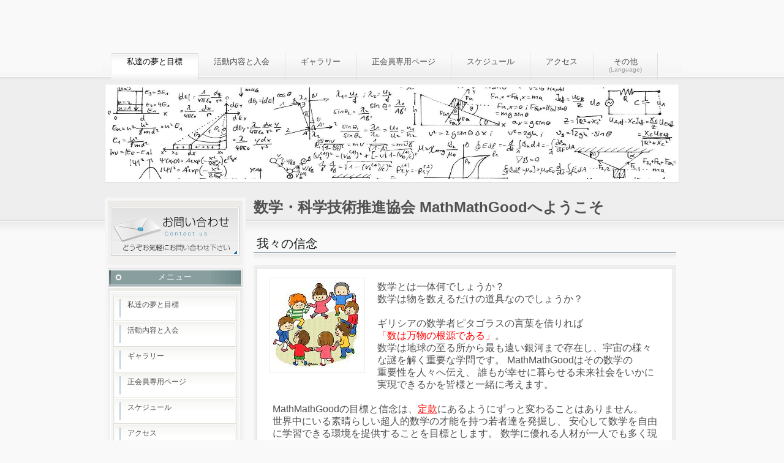

--- FILE ---
content_type: text/html
request_url: http://mathmathgood.com/japanese/index.html
body_size: 5347
content:
<head>
<meta http-equiv="Content-Type" content="text/html; charset=shift_jis" />
<title>数学・科学技術推進協会 MathMathGood</title>
<meta name="Keywords" content="" />
<meta name="Description" content="" />
<link href="style.css" rel="stylesheet" type="text/css" />
<script type="text/javascript" src="scripts/rov.js"></script>
<script type="text/javascript" src="scripts/to_top.js"></script>
</head>
<body onload="rollovers( '_df' , '_ov' );" id="toppage">
<!--base start-->
<div id="base">
  <!--head start-->
  <div id="head">
    <div id="navi">
      <ul>
        <li><strong>
          私達の夢と目標</strong></li>
        <li><a href="join.html">
          活動内容と入会</a></li>
        <li><a href="gallery.html">
          ギャラリー</a></li>
        <li><a href="./member/member.html">
          正会員専用ページ</a></li>
        <li><a href="schedule.html">
          スケジュール</a></li>
        <li><a href="access.html">
          アクセス</a></li>
        <li><a href="link.html">
          その他<br><span>(Language)</span></a></li>
      </ul>
    </div>
</div>
  <!--/head end-->
  <!--main start-->
  <div id="main">
    <div id="top_img"><img src="img/index-top.jpg" width=930 height=150 alt="" /></div><br>
    <!--content start-->
    <div id="content">
      <h1>数学・科学技術推進協会 MathMathGoodへようこそ</h1><br>
      <h2>我々の信念</h2>
      <div class="box_out">
        <div class="box_in">
          <div class="img_left"><img src="img/kids.jpg" alt="" /></div>

          	<p><font size="3">
数学とは一体何でしょうか？<br>
数学は物を数えるだけの道具なのでしょうか？<br><br>

ギリシアの数学者ピタゴラスの言葉を借りれば<br><font color=red>「数は万物の根源である」</font>。<br>
数学は地球の至る所から最も遠い銀河まで存在し、宇宙の様々な謎を解く重要な学問です。
MathMathGoodはその数学の<br>重要性を人々へ伝え、
誰もが幸せに暮らせる未来社会をいかに実現できるかを皆様と一緒に考えます。<br><br>

MathMathGoodの目標と信念は、<a href=./index/articles-of-incorporation.pdf target=_blank><font color=red>定款</font></a>にあるようにずっと変わることはありません。<br>
世界中にいる素晴らしい超人的数学の才能を持つ若者達を発掘し、
安心して数学を自由に学習できる環境を提供することを目標とします。
数学に優れる人材が一人でも多く現れれば、地球と全ての生命を救ってくれると信じます。<br><br>
是非この夢の実現に皆様のお力を頂けることを心から願っております。<br><br><br>


　　　　　　　　　　　　　　　　　　NPO法人 MathMathGood代表　<!--<a href="./me/profile.pdf" target=_blank>-->佐々木陽悠<!--</a>--><br>

</p>


</div>
      </div>
      <div class="box01">
        <h2><font color=blue><font color=blue>ニュース</font></font></h2>

      </div>

<a href=../ameba.html target=_blank><img src="./img/1280x1280.jpg" width=620 alt=""></a>

          	<p><font size="3" color="black"><br>
このたびは数学と科学の大切さ、そしてそれを次世代に伝える重要性について<br>
話すため、MathMathGoodがテラコヤプラス様からのインタビューに答えました！<br><br>

ぜひ画像をクリックしてご覧ください。<br><br>
		</p>






      <div class="box02_left">
        <h3><font color=red><font color=red>スタッフ求む</font></font></h3>
        <div class="box_in">
          <div class="img_right"><img src="./index/teacher.jpg" width=60 alt="" /></div>
		<p>



		</p>
          	<p>
科目を教えてくれたり、活動を支えて<br>
くれる先生達とスタッフを探しています。<br>
私達の活動に興味を感じ、力を貸して<br>
くれる元気な先生とスタッフをお待ちして<br>
います。
		</p>

          <div class="btn_s"><a href="http://form1.fc2.com/form/?id=815414" target=_blank>>>応募フォーム</a></div>






        </div>
      </div>
      <div class="box02_right">
        <h3>更新情報</h3>
        <div class="dl_list">



          <dl>
            <dt>2025.03.31</dt>
            <dd>
2024年度日本財団×MathMathGoodウクライナ避難民支援事業を完了しました。
リンク：<a href=https://fields.canpan.info/report/detail/32098 target=_blank>（https://fields.canpan.info/report/detail/32098）</a></dd>
          </dl>


          <dl>
            <dt>2025.01.18</dt>
            <dd>
<a href=./gallery/68.jpg target=_blank>令和7年1月13日（月）<br>日本文化調査事業02（2024年度ウクライナ支援事業）</a></dd>
          </dl>



          <dl>
            <dt>2025.01.18</dt>
            <dd>
<a href=./gallery/67.jpg target=_blank>令和7年1月13日（月）<br>日本文化調査事業01（2024年度ウクライナ支援事業）</a></dd>
          </dl>



          <dl>
            <dt>2025.01.12</dt>
            <dd>
<a href=./gallery/66.jpg target=_blank>令和7年1月11日（土）<br>避難民交流事業（2024年度ウクライナ支援事業）</a></dd>
          </dl>




          <dl>
            <dt>2024.04.30</dt>
            <dd>
令和6年4月30日（火）<br>2023年度日本財団ウクライナ避難民支援助成事業を完了しました。
リンク：<a href=https://fields.canpan.info/report/detail/31409 target=_blank>（https://fields.canpan.info/report/detail/31409）</a></dd>
          </dl>




          <dl>
            <dt>2024.05.04</dt>
            <dd>
<a href=./gallery/65.jpg target=_blank>令和6年4月29日（月）<br>スマートボードを使ったインタラクティブ教育の試験運用の様子。（2023年度日本財団ウクライナ避難民支援助成事業）</a></dd>
          </dl>




          <dl>
            <dt>2024.04.27</dt>
            <dd>
<a href=./gallery/64.jpg target=_blank>令和6年4月20日（土）<br>折り紙を使ったインタラクティブ教育の試験運用の様子。（2023年度日本財団ウクライナ避難民支援助成事業）</a></dd>
          </dl>



          <dl>
            <dt>2022.12.22</dt>
            <dd>
<a href=./gallery/60.jpg target=_blank>令和4年12月17日（土）<br>ぶながやっ子ハウスにて数学講演会を開催した</a></dd>
          </dl>



          <dl>
            <dt>2022.08.19</dt>
            <dd>
<a href=https://ja-jp.facebook.com/ukr.embassy.japan/ target=_blank>令和4年8月19日（木）<br>在日ウクライナ大使館のFaceBookにオンライン学習教室の情報を掲載して頂きました。</a></dd>
          </dl>


          <dl>
            <dt>2022.08.16</dt>
            <dd>
<a href=http://mathmathgood.com/japanese/ukraine.html target=_blank>令和4年8月16日（火）<br>日本財団からのご支援を頂き、日本へ避難したウクライナ避難民の子供達の為にオンライン学習教室を開催します。</a></dd>
          </dl>



          <dl>
            <dt>2022.07.16</dt>
            <dd>
<a href=./gallery.html target=_blank>令和4年7月16日（土）<br>沖縄県宜野湾市民図書館にて講演会を開催いたします。<br>タイトルは<br>「不思議な数学と電子顕微鏡の世界へようこそ」。</a></dd>
          </dl>



          <dl>
            <dt>2022.04.06</dt>
            <dd>
<a href=./gallery.html target=_blank>令和4年4月5日（火）<br>ウクライナ難民を助ける為、沖縄タイムス、琉球新報、NHK、沖縄テレビ、琉球放送からの取材を頂きました。</a></dd>
          </dl>



          <dl>
            <dt>2022.04.01</dt>
            <dd>
令和4年4月1日（金）<br>4月1日に開催された理事会において、佐々木敏雄理事長の任期満了に伴う次期理事長に佐々木陽悠氏（現・副理事長）を選任致しました。長い間、当法人で活動を行って下さった佐々木敏雄氏に大変感謝致します。有難うございました。</dd>
          </dl>


          <dl>
            <dt>2021.11.27</dt>
            <dd>
令和3年11月27日（土）<br><a href="http://mathmathgood.com/japanese/link.html" target=_blank>「その他」コラム</a>に数学の演算プログラムのリンク集を掲載しました。<br>

</a></dd>
          </dl>

          <dl>
            <dt>2021.11.26</dt>
            <dd>
令和3年11月26日（金）<br>当法人ウエブサイトに<a href="https://www.facebook.com/mathmathgoodofficial" target=_blank>Facebook</a>と<a href="https://www.instagram.com/mathmathgood_official/" target=_blank>Instagram</a>を連携しました。<br>
</a></dd>
          </dl>


          <dl>
            <dt>2021.11.05</dt>
            <dd>
令和3年11月5日（金）<br><a href="https://terakoya.ameba.jp/" target=_blank>テラコヤプラス</a>のサイトに記事の<br>
<a href="../ameba.html" target=_blank>『特定非営利活動法人「数学・科学技術推進協会 MathMathGood」にインタビュー！数学と科学の大切さとは』</a>が公開されました。</a></dd>
          </dl>


          <dl>
            <dt>2021.10.13</dt>
            <dd>
令和3年10月13日（水）<br><a href="https://terakoya.ameba.jp/" target=_blank>テラコヤプラス</a>より取材をお受けしました。</a></dd>
          </dl>


          <dl>
            <dt>2021.10.6</dt>
            <dd>
令和3年10月6日（水）<br>ホームページを大規模リニューアル</a></dd>
          </dl>

          <dl>
            <dt>2020.2.9</dt>
            <dd><a href=./gallery/49.jpg target=_blank>
令和元年１２月２２日（日）<br>第２３回ボランティア・スピリット賞全国表彰式</a></dd>
          </dl>


          <dl>
            <dt>2019.7.24</dt>
            <dd><a href=./gallery/46.jpg target=_blank>
令和元年７月<br>
上地君は「算数オリンピック2019年トライアル大会においてファイナリストに認定されました」。誠におめでとうございます！！</a></dd>
          </dl>


          <dl>
            <dt>2018.11.25</dt>
            <dd><a href=./gallery/42.jpg target=_blank>
平成３０年１１月<br>
佐々木陽悠君は「第２２回ボランティア・スピリット賞」の「九州ブロック　ブロック賞」に選出されました。</a></dd>
          </dl>



          <dl>
            <dt>2018.8.25</dt>
            <dd><a href=./gallery/41.jpg target=_blank>
平成３０年８月２５日（土）<br>北谷町ニライセンター　カナイホールにて、数学講演会 「Secrets of Math」を行いました。</a></dd></dl>


          <dl>
            <dt>2018.02.16</dt>
            <dd><a href=./member/member.html target=_blank>
平成３０年３月７日（水）<br>
宜野湾市民図書館にて<br>「通常総会」を開催いたします。
	</a></dd>
          </dl>


          <dl>
            <dt>2017.7.22</dt>
            <dd><a href=./gallery/38.jpg target=_blank>
平成２９年７月２２日（土）<br>
那覇市医師会にて、学術・夏休み特別講演を行いました。</a></dd>
          </dl>


          <dl>
            <dt>2017.4.30</dt>
            <dd><a href=./join/02.htm target=_blank>
平成２９年４月３０日（日）<br>
琉球放送RBCテレビ「ウチナー紀聞」の番組にて、数学研究会を紹介されました。</a></dd>
          </dl>



          <dl>
            <dt>2017.4.19</dt>
            <dd><a href=./gallery/33.jpg target=_blank>
平成２９年４月１９日（水）<br>
那覇市医師会より御礼状を頂き、誠に有難うございました。</a></dd>
          </dl>



          <dl>
            <dt>2017.4.13</dt>
            <dd><a href=./gallery/32.jpg target=_blank>
平成２９年４月１３日（木）<br>
那覇市医師会にて、学術・生涯教育講演を行いました。</a></dd>
          </dl>


          <dl>
            <dt>2017.03.05</dt>
            <dd><a href=./member/member.html target=_blank>
平成２９年３月２９日（水）<br>
宜野湾市市立図書館にて<br>「通常総会」を開催いたします。
	</a></dd>
          </dl>


          <dl>
            <dt>2016.11.24</dt>
            <dd><a href=./gallery/28.jpg target=_blank>
平成２８年１１月２４日（木）<br>
琉球新報に記事が掲載されました。</a></dd>
          </dl>




          <dl>
            <dt>2016.11.03</dt>
            <dd><a href=./gallery/25.jpg target=_blank>
平成２８年１１月３日<br>
「第２０回ボランティア・スピリット賞」に参加しました。</a></dd>
          </dl>


          <dl>
            <dt>2016.10.23</dt>
            <dd><a href=./npo/spirit-award.pdf target=_blank>
平成２８年１０月<br>
佐々木陽悠君は「第２０回ボランティア・スピリット賞」の「九州ブロック　ブロック賞」に選出されました。</a></dd>
          </dl>



          <dl>
            <dt>2016.09.27</dt>
            <dd><a href=./member/member.html target=_blank>
平成２８年９月２７日（火）<br>
沖縄県労働金庫　２０１６年度NPO助成金贈呈式へ出席</a></dd>
          </dl>



          <dl>
            <dt>2016.08.24</dt>
            <dd><a href=./gallery.html target=_blank>
平成２８年８月２４日（水）<br>
をもって、数学研究会の開催は１００回を迎えました。</a></dd>
          </dl>



          <dl>
            <dt>2016.05.22</dt>
            <dd><a href=./gallery/22.jpg target=_blank>
平成２８年５月２１日（土）<br>
北中城村あやかりの杜図書館にて<br>数学講演会を開催いたしました。</a></dd>
          </dl>


          <dl>
            <dt>2016.05.19</dt>
            <dd><a href=./npo/lecture160521.pdf target=_blank>
平成２８年５月２１日（土）<br>
沖縄県北中城村あやかりの杜図書館にて講演会を開催いたします。<br>タイトルは<br>「不思議な数学と科学の世界へようこそ」。
	</a></dd>
          </dl>



          <dl>
            <dt>2016.03.23</dt>
            <dd><a href=./member/member.html target=_blank>
平成２８年３月３０日（水）<br>
宜野湾市市立図書館にて<br>「通常総会」を開催いたします。
	</a></dd>
          </dl>


          <dl>
            <dt>2015.08.04</dt>
            <dd><a href=./gallery/14.jpg target=_blank>
平成２7年８月４日（火）<br>
沖縄県立図書館にて<br>講演会を開催いたしました。</a></dd>
          </dl>



          <dl>
            <dt>2015.07.07</dt>
            <dd><a href=./npo/lecture150804.pdf target=_blank>
平成２7年８月４日（火）<br>
沖縄県立図書館にて<br>講演会を開催いたします。<br>タイトルは<br>「不思議な数学の世界へようこそ」。
	</a></dd>
          </dl>



          <dl>
            <dt>2015.06.21</dt>
            <dd><a href=./join02.html target=_blank>
平成２7年６月２１日（日）の臨時<br>総会後、役員変更と正会員費（団体）の年会費（500万円→120万円）変更を決定致しました。
	</a></dd>
          </dl>



          <dl>
            <dt>2015.06.06</dt>
            <dd><a href=./member/member.html target=_blank>
平成２7年６月２１日（日）<br>
宜野湾市市立図書館にて<br>「臨時総会」を開催いたします。
	</a></dd>
          </dl>



          <dl>
            <dt>2015.05.05</dt>
            <dd><a href=./gallery/12.jpg target=_blank>
平成２7年５月５日（火）<br>
宜野湾市市立図書館にて<br>講演会を開催いたしました。</a></dd>
          </dl>



          <dl>
            <dt>2015.04.04</dt>
            <dd><a href=./npo/lecture.pdf target=_blank>
平成２7年５月５日（火）<br>
宜野湾市市立図書館にて<br>講演会を開催いたします。<br>タイトルは<br>「不思議な数学の世界へようこそ」。
	</a></dd>
          </dl>



          <dl>
            <dt>2015.02.22</dt>
            <dd><a href=./member/member.html target=_blank>
平成２7年３月２９日（日）<br>
宜野湾市市立図書館にて<br>「通常総会」を開催いたします。
	</a></dd>
          </dl>

          <dl>
            <dt>2015.01.01</dt>
            <dd>謹賀新年。<br>今年も宜しくお願いします。
	  </dd>
          </dl>

          <dl>
            <dt>2014.11.11</dt>
            <dd><a href=./index/1111.html target=_blank>
平成26年11月11日、法務局へ登記。
	</a></dd>
          </dl>



          <dl>
            <dt>2014.10.30</dt>
            <dd><a href=./index/1111.html target=_blank>
平成26年10月22日、沖縄県よりNPO法人設立認証。
	</a></dd>
          </dl>


          <dl>
            <dt>2014.09.27</dt>
            <dd><a href=../america/index.html target=_blank>
英語版ホームページをスタート
	</a></dd>
          </dl>


          <dl>
            <dt>2014.09.19</dt>
            <dd><a href=./gallery/06.jpg target=_blank>
宜野湾市立図書館２階会議室にて、数学研究会（第２０回目）をスタート。<br>一般の方も自由に参加できます。</a>
	</dd>
          </dl>


          <dl>
            <dt>2014.08.18</dt>
            <dd>
NPO法人申請の縦覧期間：<br>2014年8月15日金曜日～<br>2014年10月14日火曜日
	</dd>
          </dl>



          <dl>
            <dt>2014.08.06</dt>
            <dd><a href=./index/rocket.pdf target=_blank>
東京大学先端科学技術研究センターで異才の不登校児を発掘するプロジェクトをスタート。
	</a></dd>
          </dl>


          <dl>
            <dt>2014.07.22</dt>
            <dd><a href=./gallery/05.jpg target=_blank>
平成２６年７月２１日（月）<br>「設立総会」を開催いたしました。<br>皆様のご参加、有難うございました。
	</a></dd>
          </dl>



          <dl>
            <dt>2014.07.15</dt>
            <dd><a href=./member/member.html target=_blank>
平成２６年７月２１日（月)<br>「設立総会」を開催。
	</a></dd>
          </dl>


          <dl>
            <dt>2014.06.18</dt>
            <dd><a href=./plan04.htm target=_blank>
「未来への展望」にセーガン博士の『ペイル・ブルー・ドット』を掲載した。
	</a></dd>
          </dl>

          <dl>
            <dt>2014.05.07</dt>
            <dd><a href="http://nc.math.tsukuba.ac.jp/faculty/" target=_blank>
筑波大学数理物質系・数学域(理学博士・教授) 森田純 先生を数学の最高顧問としてお迎えすることになりました。誠に有難うございます
	</a></dd>
          </dl>


          <dl>
            <dt>2014.05.07</dt>
            <dd><a href="./index/articles-of-incorporation.pdf" target=_blank>
定款をページへリストアップ
	</a></dd>
          </dl>



          <dl>
            <dt>2014.04.19</dt>
            <dd><a href="./gallery/01.jpg" target=_blank>
第一回数学研究会をスタート
	</a></dd>
          </dl>


          <dl>
            <dt>2014.03.08</dt>
            <dd>
ホームページを更新
	</dd>
          </dl>


          <dl>
            <dt>2014.03.04</dt>
            <dd>
沖縄県へＮＰＯ法人申請開始
	</dd>
          </dl>


          <dl>
            <dt>2014.02.22</dt>
            <dd>
ホームページを更新
	</dd>
          </dl>



          <dl>
            <dt>2014.02.12</dt>
            <dd>
ホームページを新しくスタート
	</dd>
          </dl>

          <div class="btn_s"><!--<a href="#" target=_blank>>>詳細はコチラ</a>--></div>

<div class="to_top"><a href="#" onclick="backToTop(); return false"><img src="img/to_top.gif" alt="" /></a></div>

        </div>
      </div>
    </div>
    <!--/content end-->
    <!--side start-->
    <div id="side">
      <div class="side_box">
        <div class="side_btn"><a href=https://form1ssl.fc2.com/form/?id=12aa950739d49103 target=_blank><img src="img/side_btn_df.jpg" alt="" /></a></div>
      </div>
      <h3>メニュー</h3>
      <div class="side_box">
        <div class="side_inbox">
          <ul>
            <li><a href="index.html">
              私達の夢と目標</a></li>
            <li><a href="join.html">
              活動内容と入会</a></li>
            <li><a href="gallery.html">
              ギャラリー</a></li>
            <li><a href="./member/member.html">
              正会員専用ページ</a></li>
            <li><a href="schedule.html">
              スケジュール</a></li>
            <li><a href="access.html">
              アクセス</a></li>
            <li><a href="link.html">
              その他<br><span>(Language)</span></a></li>
          </ul>
        </div>
      </div>
<div class="side_btn">
<a href=http://mathmathgood.com/japanese/ukraine.html target=_blank><img src="img/nippon.png" width=225 alt="" /></a>
<a href=https://www.facebook.com/mathmathgoodofficial target=_blank><img src="img/facebook.jpg" width=40 alt="" /></a>
<a href=https://www.instagram.com/mathmathgood_official/ target=_blank><img src="img/instagram.jpg" width=40 alt="" /></a></div>
    </div>
    <!--/side end-->
  </div>
  <!--/main end-->
</div>
<!--/base end-->

</body>
</html>
                                                                                                                                                                                                                                                                                                                                                                                                                                                                                                                                                                                                                                                                                                                                                                                                                                                                                                                                                                                                                                                                                                                                                                                                                                                                                                                                                                                                                                                                                                                                                                                                                                                                                                                                                                                                                                                                                                                                                                                                                                                                                                                                                                                                                                                                                                                                                                                                                                                                                                                                                                                                                                                                                                                                                                                                                                                                                                                                                                                                                                                                                                                                                                                                                                                                                                                                                                                                                                                                                                                                                                                                                                                                                                                                                                                                                                                                                                                                                                                                                                                                                                                                                                                                                                                                                                                                                                                                                                                                                                                                                                                                                                                                                                                                                                                                                                                                                                                                                                                                                                                                                                                                                                                                                                                                                                                                                                                                                                                                                                                                                                                                                                                                                                                                                                                                                                                                                                                                                                                                                                                                                                                                                                                                                                                                                                                                                                                                                                                                                                                                                                                                                                                                                                                                                                                                                                                                                                                                                                                                                                                                                                                                                                                                                                                                                                                                                                                                                                                                                                                                                                                                                                                                                                                                                                                                                                                                                                                                                                                                                                                                                                                                                                                                                                                                                                                                                                                                                                                                                                                                                                                                                                                                                                                                                                                                                                                                                                                                                                                                                                                                                                                                                                                                                                                                                                                                                                                                                                                                                                                                                                                                                                                                                                                                                                                                                                                                                                                                                                                                                                                                                                                                                                                                                                                                                                                                                                                                                                                                                                                                                                                                                                                                                                                                                                                                                                                                                                                                                                                                                                                                                                                                                                                                                                                                                                                                                                                                                                                                                                                                                                                                                                                                                                                                                                                                                                                                                                                                                                                                                                                                                                                                                                                                                                                                                                                                                                                                                                                                                                                                                                                                                                                                                                                                                                                                                                                                                                                                                                                                                                                                                                                                                                                                                                                                                                                                                                                                                                                                                                                                                                                                                                                                                                                                                                                                                                                                                                                                         